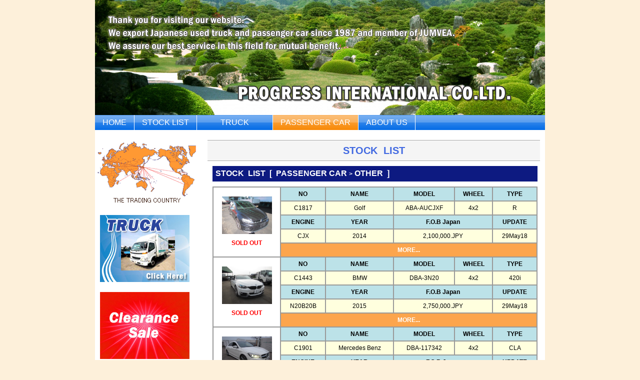

--- FILE ---
content_type: text/html; charset=UTF-8
request_url: http://usedjapantruck.com/category/passengercar/passengercar-other/
body_size: 4186
content:

<!DOCTYPE html>
<!--[if IE 7]>
<html class="ie ie7" lang="en">
<![endif]-->
<!--[if IE 8]>
<html class="ie ie8" lang="en">
<![endif]-->
<!--[if !(IE 7) | !(IE 8) ]><!-->
<html lang="en">
<!--<![endif]-->
<head>
	<meta charset="UTF-8">
	<meta name="viewport" content="width=device-width">
	<title>OTHER | Progress International Co.,Ltd.	</title>
	<!--[if lt IE 9]>
	<script src="http://usedjapantruck.com/cp-bin/wordpress/wp-content/themes/cssi_theme/js/html5.js"></script>
	<![endif]-->
	
<!-- All in One SEO Pack 2.2.7.2 by Michael Torbert of Semper Fi Web Design[-1,-1] -->
<meta name="robots" content="noindex,follow" />

<link rel="canonical" href="http://usedjapantruck.com/category/passengercar/passengercar-other/" />
<!-- /all in one seo pack -->
<link rel="alternate" type="application/rss+xml" title="Progress International Co.,Ltd. &raquo; フィード" href="http://usedjapantruck.com/feed/" />
<link rel="alternate" type="application/rss+xml" title="Progress International Co.,Ltd. &raquo; コメントフィード" href="http://usedjapantruck.com/comments/feed/" />
<link rel="alternate" type="application/rss+xml" title="Progress International Co.,Ltd. &raquo; OTHER カテゴリーのフィード" href="http://usedjapantruck.com/category/passengercar/passengercar-other/feed/" />
		<script type="text/javascript">
			window._wpemojiSettings = {"baseUrl":"http:\/\/s.w.org\/images\/core\/emoji\/72x72\/","ext":".png","source":{"concatemoji":"http:\/\/usedjapantruck.com\/cp-bin\/wordpress\/wp-includes\/js\/wp-emoji-release.min.js?ver=4.3.30"}};
			!function(e,n,t){var a;function o(e){var t=n.createElement("canvas"),a=t.getContext&&t.getContext("2d");return!(!a||!a.fillText)&&(a.textBaseline="top",a.font="600 32px Arial","flag"===e?(a.fillText(String.fromCharCode(55356,56812,55356,56807),0,0),3e3<t.toDataURL().length):(a.fillText(String.fromCharCode(55357,56835),0,0),0!==a.getImageData(16,16,1,1).data[0]))}function i(e){var t=n.createElement("script");t.src=e,t.type="text/javascript",n.getElementsByTagName("head")[0].appendChild(t)}t.supports={simple:o("simple"),flag:o("flag")},t.DOMReady=!1,t.readyCallback=function(){t.DOMReady=!0},t.supports.simple&&t.supports.flag||(a=function(){t.readyCallback()},n.addEventListener?(n.addEventListener("DOMContentLoaded",a,!1),e.addEventListener("load",a,!1)):(e.attachEvent("onload",a),n.attachEvent("onreadystatechange",function(){"complete"===n.readyState&&t.readyCallback()})),(a=t.source||{}).concatemoji?i(a.concatemoji):a.wpemoji&&a.twemoji&&(i(a.twemoji),i(a.wpemoji)))}(window,document,window._wpemojiSettings);
		</script>
		<style type="text/css">
img.wp-smiley,
img.emoji {
	display: inline !important;
	border: none !important;
	box-shadow: none !important;
	height: 1em !important;
	width: 1em !important;
	margin: 0 .07em !important;
	vertical-align: -0.1em !important;
	background: none !important;
	padding: 0 !important;
}
</style>
<script type='text/javascript' src='http://usedjapantruck.com/cp-bin/wordpress/wp-includes/js/jquery/jquery.js?ver=1.11.3'></script>
<script type='text/javascript' src='http://usedjapantruck.com/cp-bin/wordpress/wp-includes/js/jquery/jquery-migrate.min.js?ver=1.2.1'></script>
<script type='text/javascript' src='http://usedjapantruck.com/cp-bin/wordpress/wp-content/themes/cssi_theme/js/jquery.cross-slide.js?ver=4.3.30'></script>
<script type='text/javascript' src='http://usedjapantruck.com/cp-bin/wordpress/wp-content/themes/cssi_theme/js/functions.js?ver=4.3.30'></script>
<link rel="EditURI" type="application/rsd+xml" title="RSD" href="http://usedjapantruck.com/cp-bin/wordpress/xmlrpc.php?rsd" />
<link rel="wlwmanifest" type="application/wlwmanifest+xml" href="http://usedjapantruck.com/cp-bin/wordpress/wp-includes/wlwmanifest.xml" /> 
<style type="text/css" id="custom-background-css">
body.custom-background { background-color: #fdf0da; }
</style>
<!-- 	<script src="/js/functions.js"></script> -->
	<link rel="stylesheet" type="text/css" media="all" href="http://usedjapantruck.com/cp-bin/wordpress/wp-content/themes/cssi_theme/style.css" />
	<link rel="alternate" hreflang="en" href="http://usedjapantruck.com"/>
	<link rel="shortcut icon" href="http://usedjapantruck.com/cp-bin/wordpress/wp-content/themes/cssi_theme/images/favicon.ico" />
	<link rel="bookmark" href="http://usedjapantruck.com/cp-bin/wordpress/wp-content/themes/cssi_theme/images/favicon.ico" />
	<script>
	  (function(i,s,o,g,r,a,m){i['GoogleAnalyticsObject']=r;i[r]=i[r]||function(){
	  (i[r].q=i[r].q||[]).push(arguments)},i[r].l=1*new Date();a=s.createElement(o),
	  m=s.getElementsByTagName(o)[0];a.async=1;a.src=g;m.parentNode.insertBefore(a,m)
	  })(window,document,'script','//www.google-analytics.com/analytics.js','ga');

	  ga('create', 'UA-65849806-2', 'auto');
	  ga('send', 'pageview');

	</script>
</head>

<body class="archive category category-passengercar-other category-16 custom-background">

	<div id="container">
				<div id="header_img">
						<!-- <a href="" rel="home"> -->
<!--				<img id="header_text" style="" src="/images/header_text.png" width="900" height="230" alt="" />-->
				<img src="http://usedjapantruck.com/cp-bin/wordpress/wp-content/uploads/2015/06/cropped-header_05.jpg" width="900" height="230" alt="">
			<!-- </a> -->
		</div>
		<img id="header_text" style="" src="http://usedjapantruck.com/cp-bin/wordpress/wp-content/themes/cssi_theme/images/header_text.png" width="900" height="230" alt="" />
		
		<div id="toggle"><a href="#">メインメニュー</a></div>
		<div id="header-nav">
			<!-- <button class="menu-toggle">メインメニュー</button>
			<a class="screen-reader-text skip-link" href="#content">コンテンツへ移動</a> -->
			<div class="menu-nav_menu-container"><ul id="menu-nav_menu" class="nav-menu"><li id="menu-item-29" class="menu-item menu-item-type-custom menu-item-object-custom menu-item-home menu-item-29"><a href="http://usedjapantruck.com/">HOME</a></li>
<li id="menu-item-30" class="menu-item menu-item-type-post_type menu-item-object-page menu-item-30"><a href="http://usedjapantruck.com/stock-list/">STOCK LIST</a></li>
<li id="menu-item-1083" class="menu-item menu-item-type-post_type menu-item-object-page menu-item-has-children menu-item-1083"><a href="http://usedjapantruck.com/stock-list-truck/">　　TRUCK　　</a>
<ul class="sub-menu">
	<li id="menu-item-1084" class="menu-item menu-item-type-taxonomy menu-item-object-category menu-item-1084"><a href="http://usedjapantruck.com/category/truck/truck-toyota/">TOYOTA</a></li>
	<li id="menu-item-1085" class="menu-item menu-item-type-taxonomy menu-item-object-category menu-item-1085"><a href="http://usedjapantruck.com/category/truck/truck-nissan/">NISSAN</a></li>
	<li id="menu-item-1086" class="menu-item menu-item-type-taxonomy menu-item-object-category menu-item-1086"><a href="http://usedjapantruck.com/category/truck/truck-mitsubishi/">MITSUBISHI</a></li>
	<li id="menu-item-1087" class="menu-item menu-item-type-taxonomy menu-item-object-category menu-item-1087"><a href="http://usedjapantruck.com/category/truck/truck-isuzu/">ISUZU</a></li>
	<li id="menu-item-1088" class="menu-item menu-item-type-taxonomy menu-item-object-category menu-item-1088"><a href="http://usedjapantruck.com/category/truck/truck-hino/">HINO</a></li>
	<li id="menu-item-1089" class="menu-item menu-item-type-taxonomy menu-item-object-category menu-item-1089"><a href="http://usedjapantruck.com/category/truck/truck-mazda/">MAZDA</a></li>
	<li id="menu-item-1090" class="menu-item menu-item-type-taxonomy menu-item-object-category menu-item-1090"><a href="http://usedjapantruck.com/category/truck/truck-other/">OTHER</a></li>
</ul>
</li>
<li id="menu-item-31" class="menu-item menu-item-type-post_type menu-item-object-page current-menu-ancestor current-menu-parent current_page_parent current_page_ancestor menu-item-has-children menu-item-31"><a href="http://usedjapantruck.com/stock-list-passenger-car/">PASSENGER CAR</a>
<ul class="sub-menu">
	<li id="menu-item-1091" class="menu-item menu-item-type-taxonomy menu-item-object-category menu-item-1091"><a href="http://usedjapantruck.com/category/passengercar/passengercar-toyota/">TOYOTA</a></li>
	<li id="menu-item-1092" class="menu-item menu-item-type-taxonomy menu-item-object-category menu-item-1092"><a href="http://usedjapantruck.com/category/passengercar/passengercar-nissan/">NISSAN</a></li>
	<li id="menu-item-1093" class="menu-item menu-item-type-taxonomy menu-item-object-category menu-item-1093"><a href="http://usedjapantruck.com/category/passengercar/passengercar-mitsubishi/">MITSUBISHI</a></li>
	<li id="menu-item-1094" class="menu-item menu-item-type-taxonomy menu-item-object-category menu-item-1094"><a href="http://usedjapantruck.com/category/passengercar/passengercar-isuzu/">ISUZU</a></li>
	<li id="menu-item-1095" class="menu-item menu-item-type-taxonomy menu-item-object-category menu-item-1095"><a href="http://usedjapantruck.com/category/passengercar/passengercar-hino/">HINO</a></li>
	<li id="menu-item-1096" class="menu-item menu-item-type-taxonomy menu-item-object-category menu-item-1096"><a href="http://usedjapantruck.com/category/passengercar/passengercar-mazda/">MAZDA</a></li>
	<li id="menu-item-1097" class="menu-item menu-item-type-taxonomy menu-item-object-category current-menu-item menu-item-1097"><a href="http://usedjapantruck.com/category/passengercar/passengercar-other/">OTHER</a></li>
</ul>
</li>
<li id="menu-item-32" class="menu-item menu-item-type-post_type menu-item-object-page menu-item-32"><a href="http://usedjapantruck.com/about-us/">ABOUT US</a></li>
</ul></div>		</div>


<div id="main-content" class="main-content">

	<div id="primary" class="content-area">
		<div id="content" class="site-content" role="main">

				
		<h1 class="title">STOCK&nbsp;&nbsp;LIST</h1>

		<div class="page_content">

			<div id="content_stock">
			<div class="page_title">
				<a href="http://usedjapantruck.com/stock-list/">STOCK&nbsp;&nbsp;LIST</a>&nbsp;&nbsp;[&nbsp;&nbsp;<a href="http://usedjapantruck.com/stock-list-passenger-car/">PASSENGER CAR</a>&nbsp;<span class="sign">&gt;</span>&nbsp;OTHER&nbsp;&nbsp;]
			</div>

			<table>
			<tbody>

														<tr>
					<td class="photo" rowspan="5">
												<a href="http://usedjapantruck.com/2018/05/29/c1817-volkswagen-golf/?cat=16">
							<img width="300" height="225" src="http://usedjapantruck.com/cp-bin/wordpress/wp-content/uploads/2018/05/C1817-1-300x225.jpg" class="attachment-medium" alt="C1817 (1)" />						</a>
																		<div class="solduot">SOLD OUT</div>
											</td>
					<td class="title">NO</td>
					<td class="title">NAME</td>
					<td class="title">MODEL</td>
					<td class="title">WHEEL</td>
					<td class="title">TYPE</td>
				</tr>
				<tr>
					<td class="subject">C1817</td>
					<td class="subject">Golf</td>
					<td class="subject">ABA-AUCJXF</td>
					<td class="subject">4x2</td>
					<td class="subject">R</td>
				</tr>
				<tr>
					<td class="title">ENGINE</td>
					<td class="title">YEAR</td>
					<td class="title" colspan="2">F.O.B Japan</td>
					<td class="title">UPDATE</td>
				</tr>
				<tr>
					<td class="subject">CJX</td>
					<td class="subject">2014</td>

											<td class="subject" colspan="2">2,100,000.JPY</td>
						
					<td class="subject">29May18</td>
				</tr>
				<tr>
					<td class="more" colspan="5"><a href="http://usedjapantruck.com/2018/05/29/c1817-volkswagen-golf/?cat=16">MORE...</a></td>
				</tr>
								<tr>
					<td class="photo" rowspan="5">
												<a href="http://usedjapantruck.com/2018/05/29/c1443-bmw-420i-m-sports/?cat=16">
							<img width="300" height="225" src="http://usedjapantruck.com/cp-bin/wordpress/wp-content/uploads/2018/05/C1443-1-300x225.jpg" class="attachment-medium" alt="C1443 (1)" />						</a>
																		<div class="solduot">SOLD OUT</div>
											</td>
					<td class="title">NO</td>
					<td class="title">NAME</td>
					<td class="title">MODEL</td>
					<td class="title">WHEEL</td>
					<td class="title">TYPE</td>
				</tr>
				<tr>
					<td class="subject">C1443</td>
					<td class="subject">BMW</td>
					<td class="subject">DBA-3N20</td>
					<td class="subject">4x2</td>
					<td class="subject">420i</td>
				</tr>
				<tr>
					<td class="title">ENGINE</td>
					<td class="title">YEAR</td>
					<td class="title" colspan="2">F.O.B Japan</td>
					<td class="title">UPDATE</td>
				</tr>
				<tr>
					<td class="subject">N20B20B</td>
					<td class="subject">2015</td>

											<td class="subject" colspan="2">2,750,000.JPY</td>
						
					<td class="subject">29May18</td>
				</tr>
				<tr>
					<td class="more" colspan="5"><a href="http://usedjapantruck.com/2018/05/29/c1443-bmw-420i-m-sports/?cat=16">MORE...</a></td>
				</tr>
								<tr>
					<td class="photo" rowspan="5">
												<a href="http://usedjapantruck.com/2018/05/29/c1901-mercedes-benz-cla-amg-line/?cat=16">
							<img width="300" height="225" src="http://usedjapantruck.com/cp-bin/wordpress/wp-content/uploads/2018/05/C1901-2-300x225.jpg" class="attachment-medium" alt="C1901 (2)" />						</a>
																		<div class="solduot">SOLD OUT</div>
											</td>
					<td class="title">NO</td>
					<td class="title">NAME</td>
					<td class="title">MODEL</td>
					<td class="title">WHEEL</td>
					<td class="title">TYPE</td>
				</tr>
				<tr>
					<td class="subject">C1901</td>
					<td class="subject">Mercedes Benz</td>
					<td class="subject">DBA-117342</td>
					<td class="subject">4x2</td>
					<td class="subject">CLA</td>
				</tr>
				<tr>
					<td class="title">ENGINE</td>
					<td class="title">YEAR</td>
					<td class="title" colspan="2">F.O.B Japan</td>
					<td class="title">UPDATE</td>
				</tr>
				<tr>
					<td class="subject">270</td>
					<td class="subject">2014</td>

											<td class="subject" colspan="2">2,100,000.JPY</td>
						
					<td class="subject">29May18</td>
				</tr>
				<tr>
					<td class="more" colspan="5"><a href="http://usedjapantruck.com/2018/05/29/c1901-mercedes-benz-cla-amg-line/?cat=16">MORE...</a></td>
				</tr>
								<tr>
					<td class="photo" rowspan="5">
												<a href="http://usedjapantruck.com/2016/12/05/c1291-volkswagen-beetle/?cat=16">
							<img width="300" height="225" src="http://usedjapantruck.com/cp-bin/wordpress/wp-content/uploads/2016/12/C1291-2-300x225.jpg" class="attachment-medium" alt="c1291-2" />						</a>
																		<div class="solduot">SOLD OUT</div>
											</td>
					<td class="title">NO</td>
					<td class="title">NAME</td>
					<td class="title">MODEL</td>
					<td class="title">WHEEL</td>
					<td class="title">TYPE</td>
				</tr>
				<tr>
					<td class="subject">C1291</td>
					<td class="subject">Beetle</td>
					<td class="subject">9CAQY</td>
					<td class="subject">4x2</td>
					<td class="subject">&nbsp;</td>
				</tr>
				<tr>
					<td class="title">ENGINE</td>
					<td class="title">YEAR</td>
					<td class="title" colspan="2">F.O.B Japan</td>
					<td class="title">UPDATE</td>
				</tr>
				<tr>
					<td class="subject">AQY</td>
					<td class="subject">2001</td>

											<td class="subject" colspan="2">300,000.JPY</td>
						
					<td class="subject">05Dec16</td>
				</tr>
				<tr>
					<td class="more" colspan="5"><a href="http://usedjapantruck.com/2016/12/05/c1291-volkswagen-beetle/?cat=16">MORE...</a></td>
				</tr>
										
			</tbody>
			</table>

			</div><!-- <div id="content_stock"> -->
		</div><!-- <div class="page_content"> -->

		</div><!-- #content -->
	</div><!-- #primary -->

			<div id="widget_areaL" class="widget_L">

			
			<div class="banner">
				<img style="margin-left: -6px;" src="http://usedjapantruck.com/cp-bin/wordpress/wp-content/themes/cssi_theme/images/the_trading_country.gif" width="200" height="130" alt="THE TRADING COUNTRY" />
			</div>
			<div class="banner">
				<a href="http://usedjapantruck.com/stock-list-truck/" >
					<img style="" src="http://usedjapantruck.com/cp-bin/wordpress/wp-content/themes/cssi_theme/images/bunner_truck.jpg" width="179" height="134" alt="TRUCK" />
				</a>
			</div>
			<div class="banner">
				<a href="http://usedjapantruck.com/category/clearencesale/" >
					<img style="" src="http://usedjapantruck.com/cp-bin/wordpress/wp-content/themes/cssi_theme/images/bunner_sale.jpg" width="179" height="120" alt="SALE" />
				</a>
			</div>
			<div class="banner">
				<a href="http://usedjapantruck.com/safe-trade/" >
					<img style="" src="http://usedjapantruck.com/cp-bin/wordpress/wp-content/themes/cssi_theme/images/bunner_safetrade.jpg" width="179" height="121" alt="bunner_safetrade.jpg" />
				</a>
			</div>
			<div class="widget"><h2>Stock Search</h2>			<div class="textwidget"><form role="search" method="get" id="searchform" action="http://usedjapantruck.com/" >
 <div><label class="screen-reader-text" for="s">keyword:</label>
  <input type="text" value="" name="s" id="s" />
  <input type="submit" id="searchsubmit" value="search" />
 </div>
</form></div>
		</div>

		</div><!-- .widget-area -->
</div><!-- #main-content -->


		<div style="clear:both;"></div>
		<div id="footer">
			<div id="footer_menu">
				<div class="menu-nav_footer-container"><ul id="menu-nav_footer" class="nav_footer"><li id="menu-item-33" class="menu-item menu-item-type-post_type menu-item-object-page menu-item-33"><a href="http://usedjapantruck.com/business-trading-systems/">BUSINESS TRADING SYSTEMS</a></li>
</ul></div>			</div>
	        <p class="copyright">Copyright (c) 2015 All Rights Reserved by PROGRESS INTERNATIONAL CO.LTD.</p>
		</div>

	</div><!-- container -->
	</body>
</html>
<!--
Performance optimized by W3 Total Cache. Learn more: https://www.w3-edge.com/products/


Served from: usedjapantruck.com @ 2026-02-01 07:38:35 by W3 Total Cache
-->

--- FILE ---
content_type: text/css
request_url: http://usedjapantruck.com/cp-bin/wordpress/wp-content/themes/cssi_theme/style.css
body_size: 32616
content:
/*
Theme Name: CSSIテーマ
Description:
*/

@charset "utf-8";

/******************
 *      共通      *
 ******************/
html{
	height:100%;
}

body{
	width:900px;
	max-width:900px;
	height:100%;
	padding:0;
	margin:0 auto;
	font-family:"メイリオ", "Hiragino Kaku Gothic Pro", sans-serif;
	position:relative;
	font-size:14px;
	line-height:18px;
}

#container
{
	width: 100%;
	position: relative;
	height:auto !important; /*IE6対策*/
	height: 100%; /*IE6対策*/
	min-height: 100%;
	background-color:#fff;
	/*border-left:1px solid #ddd;
	border-right:1px solid #ddd;*/
}

img{
	border:none;
	max-width: 100%;
	height: auto;
}

a{
	text-decoration:none;
}

iframe{
	margin-bottom: 20px;
	max-width: 100%;
}

table{
	width:100%;
	height:auto;
	margin-bottom:20px;
}

/* 画面幅640pxまで 
@media only all and (max-width: 640px){
	body{
		width:100%;
	}
}*/

/********************
 *      ヘッダ      *
 ********************/
#header_top{
	width:100%;
	height:50px;
}

#header_top div.logo{
	float:left;
	max-width:120px;
	margin:5px;
}

#header_top div.text{
	float:right;
	height:50px;
}

#header_top div.text p{
	margin:10px;
}

#header_img{
	clear:both;
	max-height:230px;
	height:auto;
	position: relative;
}

#header_img img{
	vertical-align:bottom;
}

#header_text {
	position: absolute;
	top:0;
}

/* 画面幅640pxまで 
@media only all and (max-width: 640px){
	#header_top{
		height:auto;
	}

	#header_top div.logo{
		float:left;
		max-width:50%;
		width:30%;
		margin:5px;
	}

	#header_top div.text{
		float:left;
		height:auto;
		text-align:left;
	}

	#header_top div.text p{
		margin:5px;
	}

	#header_img img{
		display:none;
	}
}*/


/****************************
 *      ヘッダメニュー      *
 ****************************/
#header-nav
{
	height:30px;
	width:100%;
	margin:0;
	padding:0;
	background:url(images/bg_nav_1.png) repeat-x;
	font-size:16px;
}

#header-nav div.menu-nav_menu-container
{
	width:100%;
	height:100%;
}

#header-nav ul{
	list-style: none;
	margin: 0;
	padding:0;
}

#header-nav li{
	float:left;
	position: relative;
}

#header-nav a{
	color: #fff;
	display: block;
	height:30px;
	line-height:30px;
	text-align:center;
	padding:0 15px;
	border-right:1px solid #fff;
}

#header-nav .current_page_item > a,
#header-nav .current_page_ancestor > a,
#header-nav .current-menu-item > a,
#header-nav .current-menu-ancestor > a {
	background:url(images/bg_nav_2.png) repeat-x;
}


#header-nav a:hover{
	background:url(images/bg_nav_2.png) repeat-x;
}

#header-nav li:hover > ul.sub-menu{
	display:block;
}

#header-nav li ul.sub-menu{
	display:none;
	position: absolute;
	top:100%;
/*	left:-1px;*/
	z-index: 3;
/*	padding-top:1px;*/
	width:100%;

}

#header-nav li > ul.sub-menu li{
	clear:both;
	float:none;
	width:100%;
	/*min-width:210px;*/

}

#header-nav li > ul.sub-menu a{
	background-color: #6da9ef;
	border-bottom:1px solid #1777e8;
	border-right:none;
	text-align: left;
}

#header-nav li > ul.sub-menu a:hover{
	background:none;
	background-color: #fab666;
}

#header-nav li > ul.sub-menu .current_page_item > a,
#header-nav li > ul.sub-menu .current_page_ancestor > a,
#header-nav li > ul.sub-menu .current-menu-item > a,
#header-nav li > ul.sub-menu .current-menu-ancestor > a {
	background:none;
	background-color: #fab666;
}

#toggle{
	display:none;
	position: relative;
	width: 100%;
	height:30px;
	margin:0;
	padding:0;
	background:url(images/bg_nav_1.png) repeat-x;
	font-size:14px;
}

#toggle a{
	display: block;
	position: relative;
	color: #fff;
	text-align: center;
	text-decoration: none;
	line-height:30px;
}

#toggle:before{
	display: block;
	content: "";
	position: absolute;
	top: 50%;
	right: 10px;
	width: 20px;
	height: 20px;
	margin-top: -10px;
	background: #fff;
}

#toggle a:before, #toggle a:after{
	display: block;
	content: "";
	position: absolute;
	top: 50%;
	right: 10px;
	width: 20px;
	height: 4px;
}

#toggle a:before{
	margin-top: -6px;
	background: #6da9ef;
}

#toggle a:after{
	margin-top: 2px;
	background: #1777e8;
}

/* 画面幅640pxまで 
@media only all and (max-width: 640px){
	#header-nav{
		display:none;
	}

	#header-nav li{
		width:100%;
	}

	#header-nav li ul.sub-menu{
		display:block;
		position: static;
	}

	#header-nav .current_page_item > a,
	#header-nav .current_page_ancestor > a,
	#header-nav .current-menu-item > a,
	#header-nav .current-menu-ancestor > a {
		background:none;
		background-color: #fab666;
	}

	#header-nav a:hover{
		background:none;
		background-color: #fab666;
	}

	#header-nav a{
		border-top:1px solid #666;
		background:none;
		background-color: #6da9ef;
		border-right:none;
		text-align: left;
	}

	#header-nav ul.sub-menu li a:before{
		content:"L　";
		color:#aaa;
	}

	#toggle{
		display:block;
	}
}*/

/**********************
 *      フッター      *
 **********************/
#footer
{
	clear:both;
	width:100%;
	height:70px;
	position:absolute;
	bottom:0;
	border-top:1px solid #aaa;
}

/* フッターメニュー */
#footer_menu
{
	width:100%;
	height:30px;
	margin:10px 0 0 0;
	padding:0;
	/*font-size:16px;*/
}

#footer_menu div.menu-nav_footer-container
{
	width:100%;
	height:100%;
}

#footer_menu ul{
	width:240px;
	list-style: none;
	margin: 0 auto;
	padding:0;
}

#footer_menu li{
	float:left;
}

#footer_menu a{
	color: #666;
	display: block;
	height:30px;
	line-height:30px;
	text-align:center;
	padding:0 15px;
}

#footer_menu a:hover{
	color: #ccc;
}

#footer p.copyright
{
	clear:both;
	width:100%;
	text-align:center;
	margin:5px 0 0 0;
}

/* 画面幅640pxまで 
@media only all and (max-width: 640px){
	#footer
	{
		height:120px;
	}

	#footer_menu
	{
		height:auto;
	}

	#footer_menu ul{
		width:100%;
	}

	#footer_menu li{
		float:none;
	}
}*/



/****************************
 *      コンテンツ共通      *
 ****************************/
#main-content,
#main-content_home{
	clear:both;
	width:100%;
	height:100%;
	margin-top:20px;
	padding-bottom:90px;
}

.content-area{
	height:auto;
	float:right;
	width:75%;
}

.site-content{
	height:auto;
	width:100%;
	margin-right:10px;
	padding-bottom:90px;
	overflow: auto;
}

/* 左ウィジェット */
#widget_areaL{
	width:200px;
	height:auto;
	padding-bottom:90px;
}

#widget_areaL .widget{
	margin-bottom:20px;
}

#widget_areaL h2{
	background:url(images/bg_nav_1.png) repeat-x;
	/*width:100%;*/
	width:179px;
	height:30px;
	font-size: 14px;
	color: #fff;
	padding: 0;
	/*margin: 0;*/
	margin: 0 auto;
	line-height: 30px;
	text-align: center;
	text-indent: 10px;
	border-radius: 3px 3px 0 0;
	-moz-border-radius: 3px 3px 0 0;
	-webkit-border-radius: 3px 3px 0 0;
}

#widget_areaL ul{
	margin:0;
	padding:0;
	list-style-type: none;
}

#widget_areaL ul li{
	margin:0;
	padding:0;
	border-top: solid 2px #fff;
	border-bottom: groove 1px #6495ED;
	height:100%;
	font-size: 12px;
	line-height: 38px;
	text-align:left;
	position: relative;
}

#widget_areaL ul li:before{
	display: block;
	content: "";
	position: absolute;
	width: 10px;
	height: 100%;
	background: #1675e9;
}

#widget_areaL ul li a{
	display: block;
	color: #191970;
	background-color:#f2f2f2;
	padding-left:15px;
	padding-right:5px;
}

#widget_areaL .current_page_item > a,
#widget_areaL .current_page_ancestor > a,
#widget_areaL .current-menu-item > a,
#widget_areaL .current-menu-ancestor > a {
	background-color:#f5e49c;
}

#widget_areaL ul li a:hover{
	background-color:#f5e49c;
}

/* 検索用 */
#widget_areaL div.textwidget{
	width:179px;
	margin: 0 auto;
}

#searchform{
  /*width: 178px;*/
  border-right: 1px solid #67A5EF;
  border-left: 1px solid #67A5EF;
  border-bottom: 1px solid #67A5EF;
  padding: 10px;
}

#searchform div{
	text-align:center;
}

#searchform div input[type=text]{
	width:150px;
}

#searchform div input[type=submit]{
	margin-top:5px;
}

/* 左ウィジェット下のバナー */
#widget_areaL div.banner{
	width:200px;
	/*height:80px;*/
	margin-bottom:20px;
	margin-left:10px;
}

#widget_areaL div.banner img{
	vertical-align:bottom;
}

/* facebook likebox */
#divFbLikeBox{
	border: 1px solid #aaa;
	border-top-color: #315c99;
}

#divFbLikeBox .fbcomments,
#divFbLikeBox .fb_iframe_widget,
#divFbLikeBox .fb_iframe_widget[style],
#divFbLikeBox .fb_iframe_widget iframe[style],
#divFbLikeBox .fbcomments iframe[style],
#divFbLikeBox .fb_iframe_widget span{
    height:438px !important;
}

/* タイトル */
.site-content h1.title{
	border-top:1px solid #aaa;
	border-bottom:1px solid #aaa;
	background-color: #F5F5F5;
	height:auto;
	font-size: 20px;
	line-height:40px;
	color: #4169E1;
	text-align: center;
	margin: 0;
	margin-right: 10px;
}

/* サブタイトル */
.site-content h2.sub_title{
	border:1px solid #6D9CB8;
	background-color: #F2FDFF;
	height:30px;
	font-size: 18px;
	line-height:30px;
	color: #FF7A00;
	text-align: center;
	border-radius: 5px;
}

.site-content h2.sub_title > span{
	display:block;
	border:1px solid #fff;
	border-radius: 5px;
	height:28px;
}

/* 投稿タイトル */
.site-content h1.post_title{
	height:auto;
	font-size: 20px;
	line-height:24px;
	color: #4169E1;
	text-align: left;
	padding-left:10px;
	padding-right:10px;
}

.aligncenter{
	display: block;
	margin-left: auto;
	margin-right: auto;
}

.alignleft{
	float: left;
	margin-right: 10px;
	margin-bottom: 10px;
}

.alignright{
	float: right;
	margin-left: 10px;
	margin-bottom: 10px;
}

.wp-caption{
	border: solid 1px #aaaaaa;
	text-align: center;
	padding-top: 5px;
}


/* 画面幅640pxまで 
@media only all and (max-width: 640px){
	#main-content,
	#main-content_home
	{
		padding-bottom:120px;
	}

	.content-area{
		clear:both;
		width:100%;
	}

	.site-content{
		clear:both;
		padding-bottom:20px;
	}

	#widget_areaL{
		clear:both;
		width:100%;
		height:auto;
		padding-bottom:120px;
	}

	#widget_areaL h2{
		border-radius: 0;
		-moz-border-radius: 0;
		-webkit-border-radius: 0;
	}

	#widget_areaL div.banner{
		width:95%;
		height:auto;
		margin-top:20px;
		margin-bottom:20px;
		padding-left:10px;
		padding-right:10px;
		text-align:center;
	}

	#divFbLikeBox{
		margin:0 auto;
		width:200px;
	}
}*/


/**********************
 *      ホーム用      *
 **********************/
#main-content_home .content-area{
	float:right;
	width:690px;
}

#main-content_home .site-content{
	float:left;
	width:100%;
	max-width:670px;
	margin-left:10px;
}

/* タイトル */
#main-content_home .site-content h1.title{
	height:28px;
	/*border:1px solid #ddd;*/
	background: url(images/bar.png) repeat-x;
	background-color: #fff;
	font-weight: bold;
	font-size: 16px;
	line-height:26px;
	color: #FFF;
	margin-top:0;
	margin-right:0;
	margin-bottom:10px;
	text-align: center;
}

#main-content_home .site-content h1.title span{
	display:block;
	border:1px solid #fff;
}

/* 新着情報 */
#main-content_home div.news{
	padding:10px;
	width:95%;
	min-height:150px;

}

#main-content_home div.news div.post{
	border-bottom: dotted 1px #aaa;
	margin-bottom:10px;
}

#main-content_home div.news div.post div.wp_social_bookmarking_light{
	display:none;
}

#main-content_home div.news div.post br.wp_social_bookmarking_light_clear{
	display:none;
}

#main-content_home div.news div.post p{
	padding-left:20px;
	width:90%

}

#main-content_home div.news div.post p img{
	max-width:100%;
	height:auto;
}

#main-content_home div.news div.post p.date{
	padding-left:0px;
	margin-top:0;
	margin-bottom:10px;
	font-weight:bold;
	width:135px;
	float:left;
	color: #FF8C00;
}

#main-content_home div.news div.post p.title{
	padding-left:0;
	margin-top:0;
	margin-bottom:10px;
	font-weight:bold;
	float:left;
	/*width:65%;*/
	width:500px;
	color: #696969;
	word-break: break-word;
}

span.icon_newstock{
	background: rgb(252,234,187); /* Old browsers */
	/* IE9 SVG, needs conditional override of 'filter' to 'none' */
	background: url([data-uri]);
	background: -moz-linear-gradient(top, rgba(252,234,187,1) 0%, rgba(252,205,77,1) 50%, rgba(248,181,0,1) 51%, rgba(251,223,147,1) 100%); /* FF3.6+ */
	background: -webkit-gradient(linear, left top, left bottom, color-stop(0%,rgba(252,234,187,1)), color-stop(50%,rgba(252,205,77,1)), color-stop(51%,rgba(248,181,0,1)), color-stop(100%,rgba(251,223,147,1))); /* Chrome,Safari4+ */
	background: -webkit-linear-gradient(top, rgba(252,234,187,1) 0%,rgba(252,205,77,1) 50%,rgba(248,181,0,1) 51%,rgba(251,223,147,1) 100%); /* Chrome10+,Safari5.1+ */
	background: -o-linear-gradient(top, rgba(252,234,187,1) 0%,rgba(252,205,77,1) 50%,rgba(248,181,0,1) 51%,rgba(251,223,147,1) 100%); /* Opera 11.10+ */
	background: -ms-linear-gradient(top, rgba(252,234,187,1) 0%,rgba(252,205,77,1) 50%,rgba(248,181,0,1) 51%,rgba(251,223,147,1) 100%); /* IE10+ */
	background: linear-gradient(to bottom, rgba(252,234,187,1) 0%,rgba(252,205,77,1) 50%,rgba(248,181,0,1) 51%,rgba(251,223,147,1) 100%); /* W3C */
	filter: progid:DXImageTransform.Microsoft.gradient( startColorstr='#fceabb', endColorstr='#fbdf93',GradientType=0 ); /* IE6-8 */;
	color: #333;
	padding: 2px 4px;
	border-radius: 4px;
    -webkit-border-radius: 4px;
    -moz-border-radius: 4px;
	margin-left:10px;
	font-size:12px;
	font-family: Arial;
}

span.icon_sale{
	background: rgb(248,80,50); /* Old browsers */
	/* IE9 SVG, needs conditional override of 'filter' to 'none' */
	background: url([data-uri]);
	background: -moz-linear-gradient(top, rgba(248,80,50,1) 0%, rgba(241,111,92,1) 50%, rgba(246,41,12,1) 51%, rgba(240,47,23,1) 71%, rgba(231,56,39,1) 100%); /* FF3.6+ */
	background: -webkit-gradient(linear, left top, left bottom, color-stop(0%,rgba(248,80,50,1)), color-stop(50%,rgba(241,111,92,1)), color-stop(51%,rgba(246,41,12,1)), color-stop(71%,rgba(240,47,23,1)), color-stop(100%,rgba(231,56,39,1))); /* Chrome,Safari4+ */
	background: -webkit-linear-gradient(top, rgba(248,80,50,1) 0%,rgba(241,111,92,1) 50%,rgba(246,41,12,1) 51%,rgba(240,47,23,1) 71%,rgba(231,56,39,1) 100%); /* Chrome10+,Safari5.1+ */
	background: -o-linear-gradient(top, rgba(248,80,50,1) 0%,rgba(241,111,92,1) 50%,rgba(246,41,12,1) 51%,rgba(240,47,23,1) 71%,rgba(231,56,39,1) 100%); /* Opera 11.10+ */
	background: -ms-linear-gradient(top, rgba(248,80,50,1) 0%,rgba(241,111,92,1) 50%,rgba(246,41,12,1) 51%,rgba(240,47,23,1) 71%,rgba(231,56,39,1) 100%); /* IE10+ */
	background: linear-gradient(to bottom, rgba(248,80,50,1) 0%,rgba(241,111,92,1) 50%,rgba(246,41,12,1) 51%,rgba(240,47,23,1) 71%,rgba(231,56,39,1) 100%); /* W3C */
	filter: progid:DXImageTransform.Microsoft.gradient( startColorstr='#f85032', endColorstr='#e73827',GradientType=0 ); /* IE6-8 */	font-size: 12px;
	color: #fff;
	padding: 2px 4px;
	border-radius: 4px;
    -webkit-border-radius: 4px;
    -moz-border-radius: 4px;
	margin-left:10px;
	font-size:12px;
	font-family: Arial;
}

span.icon_soldout{
	color: #F00;
	padding: 2px 4px;
	margin-right:10px;
	margin-bottom: 5px;
	font-size:12px;
	font-family: Arial;
	border: 1px solid #F00; 
	border-radius: 4px;
    -webkit-border-radius: 4px;
    -moz-border-radius: 4px;

	display: inline-block;
	-moz-transform:    rotate(-10deg);  /* Firefox */
	-webkit-transform: rotate(-10deg);  /* Chrome,Safari,新しいOpera */
	-o-transform:      rotate(-10deg);  /* 古いOpera */
	-ms-transform:     rotate(-10deg);  /* IE */
	transform:         rotate(-10deg);  /* CSS3 */

}

/* コンテンツ紹介 */
#main-content_home div.intro_contents{
	padding:10px;
	width:95%;
	min-height:150px;
}

#main-content_home div.intro_contents p.intr_title{
	font-weight: bold;
	text-align: center;
	background-color: #ECB37C;
	line-height: 30px;
	margin-bottom: 0px;
	border-radius: 10px 10px 0 0;
}

#main-content_home div.intro_contents div.intro{
	border: 1px solid #ccc;
	border-top:none;
	border-radius:0 0 10px 10px;
	padding: 10px;
	margin-bottom:20px;
}

#main-content_home div.intro_contents div.intro div.wp_social_bookmarking_light{
	display:none;
}

#main-content_home div.intro_contents div.intro br.wp_social_bookmarking_light_clear{
	display:none;
}

/* 画面幅640pxまで 
@media only all and (max-width: 640px){
	#main-content_home .content-area{
		clear:both;
		width:100%;
		margin-right:10px;
	}

	#main-content_home .site-content{
		clear:both;
		width:95%;
		margin-left:10px;
	}

	#main-content_home .site-content h1.title{
		margin-left:5px;
	}

	#main-content_home div.news div.post p.title{
		width:100%;
	}
}*/


/************************
 *      固定ページ      *
 ************************/
/* パンくずリスト */
#divPath{
	margin:0 0 10px 0;
	height:auto;
	vertical-align:middle;
	font-size:12px;
	background:url('images/h3_title.gif') repeat-y;
	padding:5px 10px;
	line-height:14px;
	border-radius:10px;
}

.page_content{
 	padding:10px;
	padding-right: 20px;
}

#main-content h2.sub_title{

}

/* 画面幅640pxまで 
@media only all and (max-width: 640px){

}*/


/********************************
 *      固定ページ(ブログ)      *
 ********************************/
.page_content div.single > p.date{
	text-align:right;
}

.page_content p.pagenation{
	min-height: 20px;
}

.page_content p.pagenation .left
{
	float:left;
}

.page_content p.pagenation .right
{
	float:right;
}

/* 画面幅640pxまで 
@media only all and (max-width: 640px){
	.page_content .blog .single div.wp_social_bookmarking_light,
	.page_content .blog .single br.wp_social_bookmarking_light_clear,
	.page_content .blog .single p{
		display:none;
	}

	.page_content .blog .single p.date{
		display:block;
	}
}*/


/********************************
 *      問い合わせフォーム      *
 ********************************/
table.contact{
	width:100%;
	max-width:500px;
 	height:auto;
 	border-collapse:collapse;
 	margin:20px auto;
}

table.contact tr{
	border:1px #ccc solid;
}

table.contact td{
	padding:10px;
	vertical-align:middle;
	max-width:400px;
}

table.contact td.title{
	max-width:250px;
	min-width:50px;
	border-right:1px #ccc solid;
	background-color:#f2f2f2;
}

table.contact td.formTitle{
	text-align:center;
	background-color:#DDF3FF;
}

table.contact td.text input[type=text]{
	max-width:350px;
	min-width:100px;
	width:100%;
}

table.contact td.text_area textarea{
	max-width:350px;
	min-width:100px;
	width:100%;
}

table.contact span.must_text{
	color:red;
}

table.contact span.notice{
	color:#888;
}

p.btn_submit{
	text-align:center;
	line-height:70px;
}

p.btn_submit input[type=submit]
{
	width:100px;
	height:50px;
	margin:10px;
}
/*
div.complete{
	width:100%;
	margin: 0 auto;
	max-width: 320px;
}

div.complete p.link{
	text-align:center;
}
*/


/**************************************
 *      固定ページ(ニュース一覧)      *
 **************************************/
 /* 新着情報 */
.page_content div.news{
	padding:10px;
	/*width:95%;*/
	min-height:150px;
}

.page_content div.news div.post{
	border-bottom: dotted 1px #aaa;
	margin-bottom:10px;
}

.page_content div.news div.post p{
	padding-left:20px;
	width:90%
}

.page_content div.news div.post p img{
	max-width:100%;
	height:auto;
}

.page_content div.news div.post p.date{
	padding-left:0px;
	margin-top:0;
	margin-bottom:10px;
	font-weight:bold;
	width:135px;
	float:left;
	color: #FF8C00;
}

.page_content div.news div.post p.title{
	padding-left:0;
	margin-top:0;
	margin-bottom:10px;
	font-weight:bold;
	float:left;
	/*width:65%;*/
	width:500px;
	color: #696969;
}



 /* 画面幅640pxまで 
@media only all and (max-width: 640px){

	.page_content div.news div.post p.title{
		width:100%;
	}
}*/


/********************************
 *     固定ページ( Safe Trade）  *
 ********************************/

div.normaltext_dc1{
	font-size: 18px;
	line-height: 20px;
	color: #014594;
	font-weight:bold;
	margin-top:30px;
	clear: both;
}

div.abt_txt,div.max13{
	font-size: 16px;
	line-height: 22px;
	color: #333;
}

p.normaltext_dc2,div.all_step{
	font-size: 18px;
	line-height: 20px;
	color: #DA0505;
	font-weight:bold;
	clear: both;
}
p.normaltext_dc3{
	font-size: 18px;
	line-height: 20px;
	color: #DA0505;
	font-weight:bold;
	clear: both;
	margin-top:30px;
}
div.first_image{
	float: left;
	padding-right: 20px;
	padding-bottom:30px;
}

div.second_image{
	padding-right: 20px;
}

span.note{
	font-size: 18px;
	color: #DA0505;
	font-weight:bold;
}

#link-nav
{
	height:30px;
	width:100%;
	margin:0;
	padding:0;
	font-size:16px;
	list-style: none;
	margin-bottom: 40px;
}

#link-nav ul{
	list-style: none;
	margin: 0;
	padding:0;
}

#link-nav li{
	float:left;
	position: relative;
	background-color:#1777E8;
	margin-right: 20px;
	margin-left: 20px;
}

#link-nav a{
	color: #fff;
	display: block;
	height:30px;
	line-height:30px;
	text-align:center;
	padding:0 15px;
}

#link-nav a:hover{
	background-color:#F89016;
}

table#bank {
	margin:0;
	padding:0;
	border-spacing: 0;
	width: 90%;
}
table#bank th {
	background-color:#014594;
	color:#FFF;
}
table#bank th,td {
	padding:8px;
}
table#bank td.left {
	border:none;
	border-bottom: 1px #CCC solid;
	border-left: 1px #CCC solid;
	border-right: 1px #CCC solid;
}
table#bank td.right {
	border:none;
	border-bottom: 1px #CCC solid;
	border-right: 1px #CCC solid;
}

/**************************************
 *      固定ページ(STOCK LIST)        *
 **************************************/
.page_content div#stock_list{
	width:540px;
	margin-right:auto;
	margin-left:45px;
	margin-top:50px;
}
div#truck {
	width:240px;
	height:200px;
	font-size:18px;
	font-weight:bold;
	text-align:center;
	background-color: #A4C2E7;
	display: block;
	float: left;
	margin-right: 60px;
	margin-bottom: 60px;
}
div#passenger {
	width:240px;
	height:200px;
	font-size:18px;
	font-weight:bold;
	text-align:center;
	background-color: #BCE2E8;
	display: block;
	float: left;
}
div#parts {
	width:240px;
	height:200px;
	font-size:18px;
	font-weight:bold;
	text-align:center;
	background-color: #EBECB0;
	display: block;
	float: left;
	margin-right: 60px;
	clear: both;
}
div#sale {
	width:240px;
	height:200px;
	font-size:18px;
	font-weight:bold;
	text-align:center;
	background-color: #F9C6D7;
	display: block;
	float: left;
}
div#stock_list img {
	width:150px;
	height:112px;
}

/**************************************
 *      固定ページ(STOCK LIST - TRUCK) *
 **************************************/
#maker_list {
	width:600px;
	height: 847px;
	margin-right:auto;
	margin-left:auto;
	/*background-color:#A4C2E7;*/
	padding: 1px;
}

.maker_list_truck {
	background-color:#A4C2E7;
}

.maker_list_passenger {
	background-color:#BCE2E8;
}

.maker_list_parts {
	background-color:#EBECB0;
}

#maker_list .maker_name {
	width: 194px;
	float:left;
	padding:6px;
	font-weight:bold;
	font-size:28px;
	/*color:#FFF;*/
	color:#222;
	margin-top: 10px;
	line-height: 30px;
}

#maker_list .maker_image {
	height:120px;
	margin-bottom: 1px;
	float:right;
}

#maker_list .logo {
	width:200px;
	height:120px;
	float:left;
	background-color:#FFF;
	font-weight: bold;
	padding-left: 6px;
}

#maker_list .logo img {
	margin: 0 auto;
	display:block;
}

#maker_list p.maker {
	padding: 0px;
	margin: 0;
	margin-top: 8px;
	font-size: 18px;
	line-height: 36px;
}

#maker_list .link {
	width:185px;
	height:120px;
	margin-left:1px;
	float:left;
	background-color:#FFF;
	text-align: center;
	position: relative;	/* 中央揃え */
    top: 50%;	/* 中央揃え */
    transform: translateY(-50%);	/* 中央揃え */
	overflow: hidden;
}

#maker_list .link img {
	/*margin-top:4px;
	width: 150px;
	height: 113px;*/
	position: relative;	/* 中央揃え */
    top: 50%;	/* 中央揃え */
    -webkit-transform: translateY(-50%);	/* 中央揃え */
    -ms-transform: translateY(-50%);	/* 中央揃え */
    transform: translateY(-50%);	/* 中央揃え */
    max-width: 185px;
}

/**************************************************
 *      固定ページ(STOCK LIST - TRUCK - メーカー) *
 *************************************************/
#content_stock {
	width:650px;
	margin-right:auto;
	margin-left:auto;
}
#content_stock table {
	width:100%;
	font-size:12px;
	border-spacing: 0;
}
#content_stock table, td, th {
border: 1px #999 solid;
}
#content_stock table td {
	padding: 4px;
	text-align:center;
	vertical-align: middle;
}
#content_stock table td.photo {
	width: 125px;
}
#content_stock table td.title {
	background-color: #BCE2E8;
	font-weight:bold;
}
#content_stock table td.subject {
	/*background-color: #F7FCFE;*/
	background-color: #FFFFDE;
}
#content_stock table td.more {
	background-color: #FCA54D;
}
#content_stock table td a {
	color: #FFF;
	font-weight:bold;
}
#content_stock table img {
	width: 100px;
	border: none;
}
#content_stock div.page_title a {
	text-decoration: none;
	color: #FFF;
	font-weight: bold;
}

#content_stock div.page_title span.sign{
	font-size:12px;
}

#content_stock div.new {
	color: #FFFF00;
	font-weight:bold;
	background-color: #000;
	width: 36px;
	padding: 4px;
	margin: 0 auto;
	margin-top: 4px;
}
#content_stock div.solduot {
	color: #FF0000;
	font-weight:bold;
	margin: 0 auto;
	margin-top: 4px;
}
#content_stock div.page_title {
	background-color: #0D1A81;
	color: #FFF;
	font-weight:bold;
	font-size:16px;
	padding:6px;
	margin-bottom:10px;
}

/********************************
 *      固定ページ(ABOUT US)    *
 ********************************/
table.aboutus{
	width:100%;
	max-width:500px;
 	height:auto;
 	border-collapse:collapse;
 	margin:20px auto;
}

table.aboutus tr{
	border:1px #999 solid;
}

table.aboutus td{
	padding:10px;
	vertical-align:middle;
	max-width:400px;
}

table.aboutus td.OverviewTitle{
	max-width:250px;
	min-width:50px;
	border-right:1px #999 solid;
	background-color:#F5F5F5;
}

p.aboutus_title {
	font-size:18px;
	font-weight:bold;
	color:#FFF;
	background-color:#1C7AE8;
	padding:6px;
}
table.aboutus_mail{
	width:100%;
	max-width:500px;
 	height:auto;
 	border:none;
 	margin:20px auto;
}
table.aboutus_mail td{
	padding:10px;
	vertical-align:middle;
	max-width:400px;
	border: none;
}

table.aboutus_mail td input[type=submit]
{
	width:100px;
	height:50px;
	margin:10px;
}

p.aboutus_link {
	font-size: 16px;
	color: #FFF;
	background-color: #1C7AE8;
	padding: 6px;
	margin: 0;
	margin-left: 532px;
	margin-bottom: -6px;
	width: 100px;
	display: block;
	text-align: center;
}

p.aboutus_link a {
	color: #fff;
}

/**************************************
 *      固定ページ(CLEARENCE SALE)    *
 *************************************/
span.price_doubleline {
	background-image:url(images/doubleline.png);
	background-repeat:repeat-x;
	background-position: center;
}

/************************************************
 *      固定ページ(not find any Stock Lists)    *
 ***********************************************/
div#not_found {
	padding:20px;
}
div#not_found a {
	padding:10px;
	color:#00CCFB;
	width:120px;
	margin-left:26px;
	color:#00CCFB;
	margin-top: -32px;
	display: block;
}
div#not_found img {
  margin-top: 30px;
}

/************************************************
 *      Front Pageページ                        *
 ***********************************************/
#new_release {
	width:650px;
	margin-right:auto;
	margin-left:auto;
}
#new_release table {
	width:100%;
	font-size:12px;
}
#new_release table td {
	padding: 6px;
	border: 6px solid #fff;
	text-align:center;
	vertical-align: middle;
}
#new_release table td.c1 {
	background-color: #EBECB0;
}
#new_release table td.c2 {
	background-color: #F4F4F4;
}
#new_release table img {
	width: 120px;
	border: none;
}
#new_release p a {
	text-decoration: none;
	color: #F88F15;
	font-weight: bold;
	font-size: 14px;
}

#new_release div.header{
	padding: 6px;
	border: 6px solid #fff;
	text-align: center;
}

#new_release div.header a{
	text-decoration: none;
	font-weight: bold;
}

#new_release div.cell{
	padding: 6px;
	border: 6px solid #fff;
	text-align: center;
	width: 138px;
	height: 175px;
	float: left;
}

#new_release div.cell p{
	font-size: 12px;
	margin-top: 0;
}

#new_release div.cell img{
	width: 120px;
}

#new_release div.c1{
	background-color: #A4C2E7;
}

#new_release div.c2{
	background-color: #BCE2E8;
}

#new_release div.c3{
	background-color: #EBECB0;
}

#new_release div.clear{
	clear:both;
}

#new_release div.cell p span.sold {
	text-decoration: none;
	color: #F00;
/*	font-weight: bold;
	font-size: 14px;*/
}

/************************************************
 *      single ページ                           *
 ***********************************************/

#stock_data {
	width:650px;
	margin-right:auto;
	margin-left:auto;
}

#stock_data div.price{
  font-size: 18px;
  font-weight: bold;
  color: #FF3300;
  text-align: right;
  margin-right: 75px;
}

#stock_data div.price span.price_doubleline{
	background-image:url(images/doubleline.png);
	background-repeat:repeat-x;
	background-position: center;
	font-size: 14px;
	color:#666;
}

#stock_data table {
	width:100%;
	font-size:12px;
	border-spacing: 0;
	margin-top:10px;
}
#stock_data table, td, th {
	border: 1px #999 solid;
}
#stock_data table td {
	padding: 4px;
	text-align:center;
	vertical-align: middle;
}
#stock_data table td.photo {
	width: 125px;
}
#stock_data table td.title {
	background-color: #bce2e8;
	font-weight:bold;
}
#stock_data table td.subject {
	/*background-color: #f7fcfe;*/
	background-color: #FFFFDE;
}
#stock_data table td.more {
	background-color: #FFFF99;
}
#stock_data div.page_title {
	background-color: #0D1A81;
	color: #FFF;
	font-weight:bold;
	font-size:16px;
	padding:6px;
	margin-bottom:10px;
}





#stock_data div input[type=button] {
    width: 120px;
    height: 26px;
    background-color: #00b9eb;
    color: #fff;
    font-size: 18px;
}
div#stock_data input[type=button] {
    width: 120px;
    height: 26px;
    background-color: #00b9eb;
    color: #fff;
    font-size: 18px;
}
div#stock_data input {
    width: 120px;
    height: 26px;
    background-color: #00b9eb;
    color: #fff;
    font-size: 18px;
}
#stock_data div.price input[type=button] {
    width: 120px;
    height: 26px;
    background-color: #00b9eb;
    color: #fff;
    font-size: 18px;
}





#image_photo {
	/*text-align: center;*/
	margin:0 auto;
	margin-top: 4px;
	/* ↓single.phpのJavaScriptと合わせる */
	width: 600px;
	height: 450px;
}

#image_photo div.galleria-theme-classic{
	background: #121235;
}

#image_photo .galleria-theme-classic .galleria-thumbnails .galleria-image{
	border: 1px solid #121235;
}

#image_photo .galleria-theme-classic .galleria-counter{
	background-color: #121235;
	width: 50px;
	height: 20px;
	text-align: center;
	left: 50px;
	font: normal 14px/1 arial,sans-serif;
	line-height: 20px;
}

#image_photo .galleria-theme-classic.notouch .galleria-thumb-nav-right:hover,
#image_photo .galleria-theme-classic.notouch .galleria-thumb-nav-left:hover{
	background-color: #27276E;
}

#image_photo img.large {
	width: 500px;
	border: none;
	margin: 0 auto;
	display: block;
}

#image_photo img.small {
	width: 125px;
	height: 94px;
	border: none;
}

h3.postTitle {
  background-color: #0D1A81;
  color: #FFF;
  font-weight: bold;
  font-size: 16px;
  padding: 6px;
  margin-bottom: 10px;
}

h3.postTitle span.sign{
	font-size: 12px;
}

h3 a {
  color: #FFF;
}



--- FILE ---
content_type: text/plain
request_url: https://www.google-analytics.com/j/collect?v=1&_v=j102&a=347727344&t=pageview&_s=1&dl=http%3A%2F%2Fusedjapantruck.com%2Fcategory%2Fpassengercar%2Fpassengercar-other%2F&ul=en-us%40posix&dt=OTHER%20%7C%20Progress%20International%20Co.%2CLtd.&sr=1280x720&vp=1280x720&_u=IEBAAEABAAAAACAAI~&jid=1061107008&gjid=574086163&cid=1623670458.1769899117&tid=UA-65849806-2&_gid=61356227.1769899117&_r=1&_slc=1&z=2109920089
body_size: -286
content:
2,cG-QXXCNSX2KV

--- FILE ---
content_type: application/x-javascript
request_url: http://usedjapantruck.com/cp-bin/wordpress/wp-content/themes/cssi_theme/js/functions.js?ver=4.3.30
body_size: 1885
content:
(function($){

	var strDefWidth = '900';
	var strDefHeight = '230';
	//var strThemeImgPath = 'http://sv123.wadax.ne.jp/~usedtruck-co-jp/cp-bin/wordpress/wp-content/themes/cssi_theme/images/';
	var strThemeImgPath = 'http://usedjapantruck.com/cp-bin/wordpress/wp-content/themes/cssi_theme/images/';

	$(function(){
/*
		// スマホ用メニュー表示
		$("#toggle").click(function(){
			if($("#header-nav_mb").css('display') == 'block'){
				// 展開時
				$("#header-nav_mb").hide();
			}else{
				// 収納時
				$("#header-nav_mb").slideToggle();
			}
			return false;
		})
*/

		// ヘッダ要素チェック
		if($('#header_img').size() > 0){
			var winWidth = $(window).innerWidth() -16;
/*
			if(winWidth > 0){
				if(winWidth > 899){
					$('#header_img').css('height', strDefHeight + 'px');
				}else{
					$('#header_img').css('height', Math.ceil((strDefHeight * winWidth) / strDefWidth) + 'px');
				}
			}
*/
			$('#header_img').css('height', strDefHeight + 'px');
			$('#header_img').crossSlide({
				sleep: 5,
				fade: 1,
			},
			[
			  { src: strThemeImgPath + 'header_02.jpg', dir: 'up'   },
			  { src: strThemeImgPath + 'header_03.jpg', dir: 'up'   },
			  { src: strThemeImgPath + 'header_04.jpg', dir: 'up'   },
			  { src: strThemeImgPath + 'header_05.jpg', dir: 'up'   }
			])
		}
/*
		$("#toggle").click(function(){
			$("#header-nav").slideToggle();
			return false;
		})

		// ブラウザ画面リサイズイベント
		$(window).resize(function(){
			// メニュー制御
			var win = $(window).width();
			var p = 639 - 16;
			if(win > p){
				// 画面幅640px以上の場合
				$("#header-nav").show();
				$('#header-nav').css('display', '');
			} else {
				// 画面幅639以下の場合(スマホなど)
				if($("#header-nav").css('display') != 'block'){
					// 収納時
					$("#header-nav").hide();
				}
			}
		})
*/
	})

})(jQuery);
